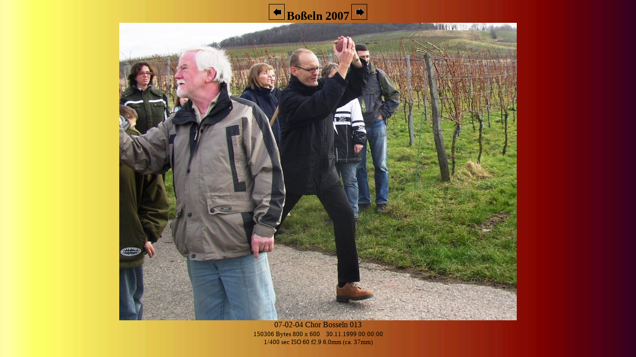

--- FILE ---
content_type: text/html
request_url: https://rainbow-singers-wiesloch.de/Bosseln04_02_07/html/07-02-04%20Chor%20Bosseln%20013.html
body_size: 394
content:
<html>
<head>
<meta name="generator" content="JoJoThumb">
<meta name="keywords" content="JoJoThumb">
<meta http-equiv="Content-Type" content="text/html; charset=iso-8859-1">
<style type="text/css">
a:link {color:#000000; text-decoration:none}
a:visited {color:#000000; text-decoration:none}
a:active {color:#000000; text-decoration:none}
a:hover {color:#ff0000; text-decoration:none}
</style>

<title>Boßeln 2007</title>
</head>
<body background="../../images/background.jpg">
<!--<h2 align="center">Boßeln 2007</h2>--><div align="center"><a href="07-02-04%20Chor%20Bosseln%20012.html"><!--07-02-04 Chor Bosseln 012 --><img src="../../images/links.gif" border="0" alt="07-02-04 Chor Bosseln 012" width="32" height="32"></a> <a href="index.html#"><font size="+2"><b>Boßeln 2007</b></font><!--<img src="../../images/index.gif" border="0" alt="index">--></a> <a href="07-02-04%20Chor%20Bosseln%20014.html"><img src="../../images/rechts.gif" border="0" alt="07-02-04 Chor Bosseln 014" width="32" height="32"><!-- 07-02-04 Chor Bosseln 014--></a></div>

<div align="center"></div>
<div align="center"><a href="index.html#"><img src=".././07-02-04%20Chor%20Bosseln%20013.jpg" alt="Zurück - Bild anklicken" border="0" width="800" height="600"></a></div>
<div align="center">
07-02-04 Chor Bosseln 013<br>
<font size="-1">150306 Bytes 800 x 600</font>&nbsp;&nbsp;
<font size="-1">30.11.1999 00:00:00<br>1/400 sec ISO 60 f2.9 6.0mm (ca. 37mm) </font>
</div>

</body>
</html>
